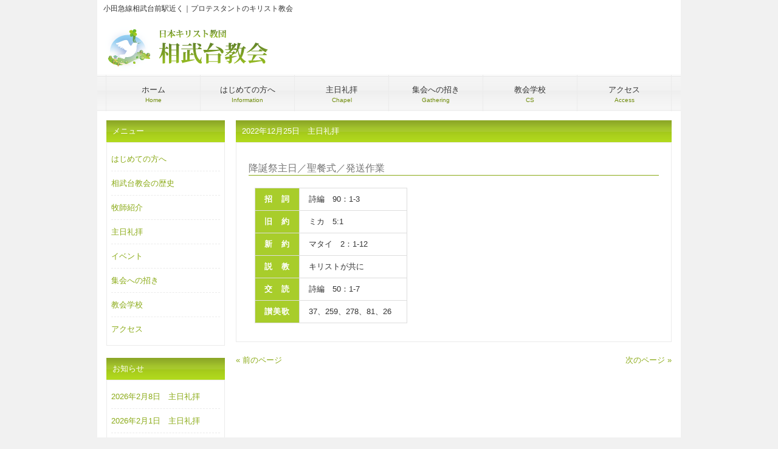

--- FILE ---
content_type: text/html; charset=UTF-8
request_url: http://soubudai-church.org/?p=826
body_size: 4419
content:
<!DOCTYPE html>
<html lang="ja">
<head>
<meta charset="UTF-8">
<meta name="viewport" content="width=device-width, user-scalable=yes, maximum-scale=1.0, minimum-scale=1.0">
<title>2022年12月25日　主日礼拝 | 日本キリスト教団 相武台教会</title>
<link rel="profile" href="http://gmpg.org/xfn/11">
<link rel="stylesheet" type="text/css" media="all" href="http://soubudai-church.org/wp-content/themes/tpl_002_rwd/style.css">
<link rel="pingback" href="http://soubudai-church.org/xmlrpc.php">
<!--[if lt IE 9]>
<script src="http://soubudai-church.org/wp-content/themes/tpl_002_rwd/js/html5.js"></script>
<script src="http://soubudai-church.org/wp-content/themes/tpl_002_rwd/js/css3-mediaqueries.js"></script>
<![endif]-->

<!-- All in One SEO Pack 3.0.4 by Michael Torbert of Semper Fi Web Design[172,212] -->
<link rel="canonical" href="http://soubudai-church.org/?p=826" />
			<script type="text/javascript" >
				window.ga=window.ga||function(){(ga.q=ga.q||[]).push(arguments)};ga.l=+new Date;
				ga('create', 'UA-141732393-1', 'auto');
				// Plugins
				
				ga('send', 'pageview');
			</script>
			<script async src="https://www.google-analytics.com/analytics.js"></script>
			<!-- All in One SEO Pack -->
<link rel='dns-prefetch' href='//s.w.org' />
<link rel="alternate" type="application/rss+xml" title="日本キリスト教団 相武台教会 &raquo; 2022年12月25日　主日礼拝 のコメントのフィード" href="http://soubudai-church.org/?feed=rss2&#038;p=826" />
		<script type="text/javascript">
			window._wpemojiSettings = {"baseUrl":"https:\/\/s.w.org\/images\/core\/emoji\/12.0.0-1\/72x72\/","ext":".png","svgUrl":"https:\/\/s.w.org\/images\/core\/emoji\/12.0.0-1\/svg\/","svgExt":".svg","source":{"concatemoji":"http:\/\/soubudai-church.org\/wp-includes\/js\/wp-emoji-release.min.js?ver=5.2.21"}};
			!function(e,a,t){var n,r,o,i=a.createElement("canvas"),p=i.getContext&&i.getContext("2d");function s(e,t){var a=String.fromCharCode;p.clearRect(0,0,i.width,i.height),p.fillText(a.apply(this,e),0,0);e=i.toDataURL();return p.clearRect(0,0,i.width,i.height),p.fillText(a.apply(this,t),0,0),e===i.toDataURL()}function c(e){var t=a.createElement("script");t.src=e,t.defer=t.type="text/javascript",a.getElementsByTagName("head")[0].appendChild(t)}for(o=Array("flag","emoji"),t.supports={everything:!0,everythingExceptFlag:!0},r=0;r<o.length;r++)t.supports[o[r]]=function(e){if(!p||!p.fillText)return!1;switch(p.textBaseline="top",p.font="600 32px Arial",e){case"flag":return s([55356,56826,55356,56819],[55356,56826,8203,55356,56819])?!1:!s([55356,57332,56128,56423,56128,56418,56128,56421,56128,56430,56128,56423,56128,56447],[55356,57332,8203,56128,56423,8203,56128,56418,8203,56128,56421,8203,56128,56430,8203,56128,56423,8203,56128,56447]);case"emoji":return!s([55357,56424,55356,57342,8205,55358,56605,8205,55357,56424,55356,57340],[55357,56424,55356,57342,8203,55358,56605,8203,55357,56424,55356,57340])}return!1}(o[r]),t.supports.everything=t.supports.everything&&t.supports[o[r]],"flag"!==o[r]&&(t.supports.everythingExceptFlag=t.supports.everythingExceptFlag&&t.supports[o[r]]);t.supports.everythingExceptFlag=t.supports.everythingExceptFlag&&!t.supports.flag,t.DOMReady=!1,t.readyCallback=function(){t.DOMReady=!0},t.supports.everything||(n=function(){t.readyCallback()},a.addEventListener?(a.addEventListener("DOMContentLoaded",n,!1),e.addEventListener("load",n,!1)):(e.attachEvent("onload",n),a.attachEvent("onreadystatechange",function(){"complete"===a.readyState&&t.readyCallback()})),(n=t.source||{}).concatemoji?c(n.concatemoji):n.wpemoji&&n.twemoji&&(c(n.twemoji),c(n.wpemoji)))}(window,document,window._wpemojiSettings);
		</script>
		<style type="text/css">
img.wp-smiley,
img.emoji {
	display: inline !important;
	border: none !important;
	box-shadow: none !important;
	height: 1em !important;
	width: 1em !important;
	margin: 0 .07em !important;
	vertical-align: -0.1em !important;
	background: none !important;
	padding: 0 !important;
}
</style>
	<link rel='stylesheet' id='wp-block-library-css'  href='http://soubudai-church.org/wp-includes/css/dist/block-library/style.min.css?ver=5.2.21' type='text/css' media='all' />
<link rel='https://api.w.org/' href='http://soubudai-church.org/index.php?rest_route=/' />
<link rel="EditURI" type="application/rsd+xml" title="RSD" href="http://soubudai-church.org/xmlrpc.php?rsd" />
<link rel="wlwmanifest" type="application/wlwmanifest+xml" href="http://soubudai-church.org/wp-includes/wlwmanifest.xml" /> 
<link rel='prev' title='2022年12月24日　クリスマス・キャンドルサービス' href='http://soubudai-church.org/?p=833' />
<link rel='next' title='2022年1月1日　主日礼拝' href='http://soubudai-church.org/?p=840' />
<link rel='shortlink' href='http://soubudai-church.org/?p=826' />
<link rel="alternate" type="application/json+oembed" href="http://soubudai-church.org/index.php?rest_route=%2Foembed%2F1.0%2Fembed&#038;url=http%3A%2F%2Fsoubudai-church.org%2F%3Fp%3D826" />
<link rel="alternate" type="text/xml+oembed" href="http://soubudai-church.org/index.php?rest_route=%2Foembed%2F1.0%2Fembed&#038;url=http%3A%2F%2Fsoubudai-church.org%2F%3Fp%3D826&#038;format=xml" />
<!-- Favicon Rotator -->
<link rel="shortcut icon" href="http://soubudai-church.org/wp-content/uploads/2019/06/favi.png" />
<!-- End Favicon Rotator -->
		<style type="text/css" id="wp-custom-css">
			#footer #info .logo, #footer #info .info{display:none;}
.gridWrapper{
	border-spacing:20px 0px;
	margin-left:20px;
	margin-right:20px;
	margin-bottom:20px;
}
#wrapper {
    padding-bottom: 0px;
}
p.dateLabel{display:none;}
table.posttable{margin:10px;border:1px solid #dddddd;margin-top:20px;}
table.posttable th{background-color:#a8cd2b;font-weight:bold;color:#ffffff;padding:8px 15px;border:1px solid #dddddd;}
table.posttable td{background-color:#ffffff;padding-left:15px;padding-right:25px;border:1px solid #dddddd;}
img.alignright {
    padding: 0px;
    margin: 0px 0px 5px 10px;
}
article.post time{display:none;}
.post li{
	margin-left: 20px;
	list-style-type: circle;
}

.ggmap {
position: relative;
padding-bottom: 56.25%;
padding-top: 30px;
height: 0;
overflow: hidden;
}
.ggmap iframe,
.ggmap object,
.ggmap embed {
position: absolute;
top: 0;
left: 0;
width: 100%;
height: 100%;
}		</style>
		<script src="http://soubudai-church.org/wp-content/themes/tpl_002_rwd/js/jquery1.4.4.min.js"></script>
<script src="http://soubudai-church.org/wp-content/themes/tpl_002_rwd/js/script.js"></script>
</head>
<body>
<div id="wrapper">

  <header id="header" role="banner">
		<h1>小田急線相武台前駅近く｜プロテスタントのキリスト教会</h1>

		<div class="logo">		
  		<a href="http://soubudai-church.org/" title="日本キリスト教団 相武台教会" rel="home">
				<img src="http://soubudai-church.org/wp-content/uploads/2019/06/soubudai_logo.png" alt="日本キリスト教団 相武台教会">      	<p>
					                  </p>
      </a>
		</div>
    <div class="info">
    	    	    </div>
	</header>

  <nav id="mainNav">
    <a class="menu" id="menu"><span>MENU</span></a>
		<div class="panel">   
    <ul><li id="menu-item-24" class="menu-item menu-item-type-post_type menu-item-object-page menu-item-home"><a href="http://soubudai-church.org/"><strong>ホーム</strong><span>Home</span></a></li>
<li id="menu-item-25" class="menu-item menu-item-type-post_type menu-item-object-page menu-item-has-children"><a href="http://soubudai-church.org/?page_id=9"><strong>はじめての方へ</strong><span>Information</span></a>
<ul class="sub-menu">
	<li id="menu-item-26" class="menu-item menu-item-type-post_type menu-item-object-page"><a href="http://soubudai-church.org/?page_id=9">はじめての方へ</a></li>
	<li id="menu-item-28" class="menu-item menu-item-type-post_type menu-item-object-page"><a href="http://soubudai-church.org/?page_id=17">相武台教会の歴史</a></li>
	<li id="menu-item-27" class="menu-item menu-item-type-post_type menu-item-object-page"><a href="http://soubudai-church.org/?page_id=15">牧師紹介</a></li>
</ul>
</li>
<li id="menu-item-34" class="menu-item menu-item-type-taxonomy menu-item-object-category current-post-ancestor current-menu-parent current-post-parent menu-item-has-children"><a href="http://soubudai-church.org/?cat=3"><strong>主日礼拝</strong><span>Chapel</span></a>
<ul class="sub-menu">
	<li id="menu-item-35" class="menu-item menu-item-type-taxonomy menu-item-object-category current-post-ancestor current-menu-parent current-post-parent"><a href="http://soubudai-church.org/?cat=3">主日礼拝</a></li>
	<li id="menu-item-33" class="menu-item menu-item-type-taxonomy menu-item-object-category"><a href="http://soubudai-church.org/?cat=4">イベント</a></li>
</ul>
</li>
<li id="menu-item-29" class="menu-item menu-item-type-post_type menu-item-object-page"><a href="http://soubudai-church.org/?page_id=21"><strong>集会への招き</strong><span>Gathering</span></a></li>
<li id="menu-item-32" class="menu-item menu-item-type-post_type menu-item-object-page"><a href="http://soubudai-church.org/?page_id=13"><strong>教会学校</strong><span>CS</span></a></li>
<li id="menu-item-31" class="menu-item menu-item-type-post_type menu-item-object-page"><a href="http://soubudai-church.org/?page_id=19"><strong>アクセス</strong><span>Access</span></a></li>
</ul>    </div>
  </nav>
<section id="main">
		<section id="post-826" class="content">	
    <h3 class="heading">2022年12月25日　主日礼拝</h3>   
    <article class="post">
    <p class="dateLabel"><time datetime="2022-12-11">2022/12/11</time> 
			<h3>降誕祭主日／聖餐式／発送作業</h3>
<table class="posttable">
<tr>
<th>招　詞</th>
<td>詩編　90：1-3</td>
</tr>
<tr>
<th>旧　約</th>
<td>ミカ　5:1</td>
</tr>
<tr>
<th>新　約</th>
<td>マタイ　2：1-12</td>
</tr>
<tr>
<th>説　教</th>
<td>キリストが共に</td>
</tr>
<tr>
<th>交　読</th>
<td>詩編　50：1-7</td>
</tr>
<tr>
<th>讃美歌</th>
<td>37、259、278、81、26</td>
</tr>
</table>
       
		</article>
  </section>
	  <div class="pagenav">
			<span class="prev"><a href="http://soubudai-church.org/?p=833" rel="prev">&laquo; 前のページ</a></span>          
			<span class="next"><a href="http://soubudai-church.org/?p=840" rel="next">次のページ &raquo;</a></span>
	</div>
  </section>
<!-- / コンテンツ -->
<aside id="sidebar">
<section id="nav_menu-2" class="widget widget_nav_menu"><h3 class="heading"><span>メニュー</span></h3><article><div class="menu-%e3%82%b5%e3%82%a4%e3%83%89%e3%83%a1%e3%83%8b%e3%83%a5%e3%83%bc-container"><ul id="menu-%e3%82%b5%e3%82%a4%e3%83%89%e3%83%a1%e3%83%8b%e3%83%a5%e3%83%bc" class="menu"><li id="menu-item-43" class="menu-item menu-item-type-post_type menu-item-object-page menu-item-43"><a href="http://soubudai-church.org/?page_id=9">はじめての方へ</a></li>
<li id="menu-item-44" class="menu-item menu-item-type-post_type menu-item-object-page menu-item-44"><a href="http://soubudai-church.org/?page_id=17">相武台教会の歴史</a></li>
<li id="menu-item-45" class="menu-item menu-item-type-post_type menu-item-object-page menu-item-45"><a href="http://soubudai-church.org/?page_id=15">牧師紹介</a></li>
<li id="menu-item-46" class="menu-item menu-item-type-taxonomy menu-item-object-category current-post-ancestor current-menu-parent current-post-parent menu-item-46"><a href="http://soubudai-church.org/?cat=3">主日礼拝</a></li>
<li id="menu-item-47" class="menu-item menu-item-type-taxonomy menu-item-object-category menu-item-47"><a href="http://soubudai-church.org/?cat=4">イベント</a></li>
<li id="menu-item-48" class="menu-item menu-item-type-post_type menu-item-object-page menu-item-48"><a href="http://soubudai-church.org/?page_id=21">集会への招き</a></li>
<li id="menu-item-49" class="menu-item menu-item-type-post_type menu-item-object-page menu-item-49"><a href="http://soubudai-church.org/?page_id=13">教会学校</a></li>
<li id="menu-item-50" class="menu-item menu-item-type-post_type menu-item-object-page menu-item-50"><a href="http://soubudai-church.org/?page_id=19">アクセス</a></li>
</ul></div></article></section>		<section id="recent-posts-2" class="widget widget_recent_entries">		<h3 class="heading"><span>お知らせ</span></h3><article>		<ul>
											<li>
					<a href="http://soubudai-church.org/?p=1340">2026年2月8日　主日礼拝</a>
									</li>
											<li>
					<a href="http://soubudai-church.org/?p=1338">2026年2月1日　主日礼拝</a>
									</li>
											<li>
					<a href="http://soubudai-church.org/?p=1333">2026年1月25日　主日礼拝</a>
									</li>
					</ul>
		</article></section></aside>	<!-- フッター -->
	<footer id="footer">
		
    <!-- 左側 -->
		<div id="info" class="grid">
	  	<!-- ロゴ -->
			<div class="logo">		
  			<a href="http://soubudai-church.org/" title="日本キリスト教団 相武台教会" rel="home">
					<img src="http://soubudai-church.org/wp-content/uploads/2019/06/soubudai_logo.png" alt="日本キリスト教団 相武台教会">      		<p>
						          	        	</p>
      	</a>
			</div>
			<!-- / ロゴ -->
    
			<!-- 電話番号+受付時間 -->
			<div class="info">
    		    		    	</div>
			<!-- / 電話番号+受付時間 -->
		</div>  
		<!-- / 左側 -->
	
  	<!-- 右側 ナビゲーション -->
		<ul class="footnav"><li id="menu-item-184" class="menu-item menu-item-type-post_type menu-item-object-page menu-item-184"><a href="http://soubudai-church.org/?page_id=9">はじめての方へ</a></li>
<li id="menu-item-37" class="menu-item menu-item-type-taxonomy menu-item-object-category current-post-ancestor current-menu-parent current-post-parent menu-item-37"><a href="http://soubudai-church.org/?cat=3">主日礼拝</a></li>
<li id="menu-item-38" class="menu-item menu-item-type-taxonomy menu-item-object-category menu-item-38"><a href="http://soubudai-church.org/?cat=4">イベント</a></li>
<li id="menu-item-39" class="menu-item menu-item-type-post_type menu-item-object-page menu-item-39"><a href="http://soubudai-church.org/?page_id=15">牧師紹介</a></li>
<li id="menu-item-40" class="menu-item menu-item-type-post_type menu-item-object-page menu-item-40"><a href="http://soubudai-church.org/?page_id=21">集会への招き</a></li>
<li id="menu-item-41" class="menu-item menu-item-type-post_type menu-item-object-page menu-item-41"><a href="http://soubudai-church.org/?page_id=13">教会学校</a></li>
<li id="menu-item-42" class="menu-item menu-item-type-post_type menu-item-object-page menu-item-42"><a href="http://soubudai-church.org/?page_id=19">アクセス</a></li>
</ul>
	</footer>
	<!-- / footer -->

	<p id="copyright">Copyright(c) 2026 日本キリスト教団 相武台教会 All Rights Reserved. Design by <a href="http://f-tpl.com" target="_blank" rel="nofollow">http://f-tpl.com</a></p>
</div>

<script type='text/javascript' src='http://soubudai-church.org/wp-includes/js/wp-embed.min.js?ver=5.2.21'></script>
</body>
</html>

--- FILE ---
content_type: text/plain
request_url: https://www.google-analytics.com/j/collect?v=1&_v=j102&a=1620584030&t=pageview&_s=1&dl=http%3A%2F%2Fsoubudai-church.org%2F%3Fp%3D826&ul=en-us%40posix&dt=2022%E5%B9%B412%E6%9C%8825%E6%97%A5%E3%80%80%E4%B8%BB%E6%97%A5%E7%A4%BC%E6%8B%9D%20%7C%20%E6%97%A5%E6%9C%AC%E3%82%AD%E3%83%AA%E3%82%B9%E3%83%88%E6%95%99%E5%9B%A3%20%E7%9B%B8%E6%AD%A6%E5%8F%B0%E6%95%99%E4%BC%9A&sr=1280x720&vp=1280x720&_u=IEBAAEABAAAAACAAI~&jid=151120477&gjid=928862141&cid=16463299.1769910786&tid=UA-141732393-1&_gid=1341607788.1769910786&_r=1&_slc=1&z=1557610442
body_size: -451
content:
2,cG-PEY3690FMR